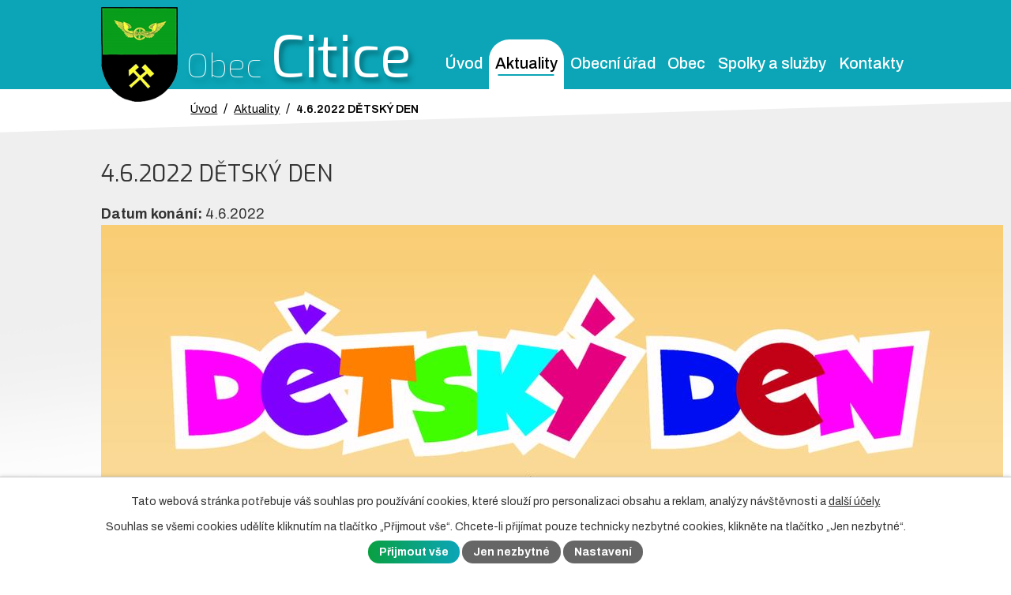

--- FILE ---
content_type: text/html; charset=utf-8
request_url: https://www.citice.cz/aktuality/462022-detsky-den
body_size: 7475
content:
<!DOCTYPE html>
<html lang="cs" data-lang-system="cs">
	<head>
<!-- Google Tag Manager -->
<script>
    window.dataLayer = window.dataLayer || [];
    function gtag(){
        dataLayer.push(arguments);
    }
    gtag("consent", "default", {
        "ad_storage": "denied",
        "ad_user_data": "denied",
        "ad_personalization": "denied",
        "analytics_storage": "denied",
        "wait_for_update": 1000
    });
    window.dataLayer.push({
        "event": "dl.ready",
        "gaid": "UA-125962247-1",
        "ga4id": "UA-125962247-1",
        "matomoid": "4073",
        "consent_state": {
            "functionality_storage": "granted",
            "ad_storage": "denied",
            "analytics_storage": "denied",
            "personalization_storage": "denied",
        }
    });
    (function(w,d,s,l,i){
        w[l]=w[l]||[];w[l].push({'gtm.start': new Date().getTime(),event:'gtm.js'});var f=d.getElementsByTagName(s)[0],
    j=d.createElement(s),dl=l!='dataLayer'?'&l='+l:'';j.async=true;j.src=
    'https://www.googletagmanager.com/gtm.js?id='+i+dl;f.parentNode.insertBefore(j,f);
    })(window,document,'script','dataLayer','GTM-MPMCZDN');
</script>
<!-- End Google Tag Manager -->



		<!--[if IE]><meta http-equiv="X-UA-Compatible" content="IE=EDGE"><![endif]-->
			<meta name="viewport" content="width=device-width, initial-scale=1, user-scalable=yes">
			<meta http-equiv="content-type" content="text/html; charset=utf-8" />
			<meta name="robots" content="index,follow" />
			<meta name="author" content="Antee s.r.o." />
			<meta name="description" content="První historické zmínky z druhé poloviny 14. století (nejstarší 1360 až 1379: Czyticz) a z 15. století vypovídají o tom, že Citice patřily do lenních okruhů vysoké říšské šlechty z Horní Falce, lantkrabí z Leuchtenbergu a šlechtického rodu Nothaftů." />
			<meta name="keywords" content="obec, citice, úřední deska, starosta" />
			<meta name="viewport" content="width=device-width, initial-scale=1, user-scalable=yes" />
<title>4.6.2022 DĚTSKÝ DEN | Obec Citice</title>

		<link rel="stylesheet" type="text/css" href="https://cdn.antee.cz/jqueryui/1.8.20/css/smoothness/jquery-ui-1.8.20.custom.css?v=2" integrity="sha384-969tZdZyQm28oZBJc3HnOkX55bRgehf7P93uV7yHLjvpg/EMn7cdRjNDiJ3kYzs4" crossorigin="anonymous" />
		<link rel="stylesheet" type="text/css" href="/style.php?nid=SVFKR00=&amp;ver=1768399196" />
		<link rel="stylesheet" type="text/css" href="/css/libs.css?ver=1768399900" />
		<link rel="stylesheet" type="text/css" href="https://cdn.antee.cz/genericons/genericons/genericons.css?v=2" integrity="sha384-DVVni0eBddR2RAn0f3ykZjyh97AUIRF+05QPwYfLtPTLQu3B+ocaZm/JigaX0VKc" crossorigin="anonymous" />

		<script src="/js/jquery/jquery-3.0.0.min.js" ></script>
		<script src="/js/jquery/jquery-migrate-3.1.0.min.js" ></script>
		<script src="/js/jquery/jquery-ui.min.js" ></script>
		<script src="/js/jquery/jquery.ui.touch-punch.min.js" ></script>
		<script src="/js/libs.min.js?ver=1768399900" ></script>
		<script src="/js/ipo.min.js?ver=1768399889" ></script>
			<script src="/js/locales/cs.js?ver=1768399196" ></script>

			<script src='https://www.google.com/recaptcha/api.js?hl=cs&render=explicit' ></script>

		<link href="/aktuality?action=atom" type="application/atom+xml" rel="alternate" title="Aktuality">
		<link href="/rozpocet-a-financni-dokumenty?action=atom" type="application/atom+xml" rel="alternate" title="Rozpočet a finanční dokumenty">
		<link href="/uredni-deska?action=atom" type="application/atom+xml" rel="alternate" title="Úřední deska">
		<link href="/vzory-zadosti-a-povoleni?action=atom" type="application/atom+xml" rel="alternate" title="Vzory žádostí a povolení">
		<link href="/uzemni-plan?action=atom" type="application/atom+xml" rel="alternate" title="Územní plán">
<link href="https://fonts.googleapis.com/css?family=Archivo:400,500,600,700%7CExo:100,300,400&amp;subset=latin-ext" rel="stylesheet">
<link href="/image.php?nid=17206&amp;oid=6431271" rel="icon" type="image/png">
<link rel="shortcut icon" href="/image.php?nid=17206&amp;oid=6431271">
<script>
ipo.api.live('#ipocopyright', function(el) {
$(el).insertAfter("#ipocontainer");
});
</script>
<script type="text/javascript">
ipo.api.live('.gallery.view-default .matrix li div', function(el) {
$(el).each(function() {
newTitle = $(this).find("h2").eq(0).attr( "title" );
if (newTitle !== null) {
$(this).find("a").eq(0).text(newTitle);
}
});
});
</script>
<script>
// Aria-label pro stránkovací input
function updatePageInputAriaLabel() {
const $input = $('#frm-datagrid-noticeOverview-noticesGrid-grid-form-page');
if ($input.length) {
const val = $input.val();
$input.attr('aria-label', 'Zobrazit stranu ' + val);
$input.off('input change').on('input change', function () {
$(this).attr('aria-label', 'Zobrazit stranu ' + $(this).val());
});
}
}
// Všechny ARIA úpravy
function updateAriaLabels() {
// Nahradit h4.hiddenMenu → p
$("h4.hiddenMenu").each(function () {
const text = $(this).text();
$(this).replaceWith('<p class="hiddenMenu">' + text + '');
});
// Nahradit h4.newsheader → p
$("h4.newsheader").each(function () {
const text = $(this).text();
$(this).replaceWith('<p class="newsheader">' + text + '');
});
// Nahradit h5.hiddenMenu → p
$("h5.hiddenMenu").each(function () {
const text = $(this).text();
$(this).replaceWith('<p class="hiddenMenu">' + text + '');
});
// Textová pole filtrů
$('#frm-datagrid-noticeOverview-noticesGrid-grid-form-filters-name').attr('aria-label', 'Vyhledat název oznámení');
$('#frm-datagrid-noticeOverview-noticesGrid-grid-form-filters-added').attr('aria-label', 'Vyvěšení oznámení');
$('#frm-datagrid-noticeOverview-noticesGrid-grid-form-filters-archived').attr('aria-label', 'Sejmutí oznámení');
// Řazení
$('span.down').parent('a').attr('aria-label', 'Seřadit oznámení sestupně');
$('span.up').parent('a').attr('aria-label', 'Seřadit oznámení vzestupně');
// Výběr stavu oznámení
const $selectArchiv = $('#frm-datagrid-noticeOverview-noticesGrid-grid-form-filters-isArchived');
$selectArchiv.attr('aria-label', 'Stav oznámení');
$selectArchiv.find('option[value="N"]').attr('aria-label', 'Aktuální oznámení');
$selectArchiv.find('option[value="A"]').attr('aria-label', 'Archivované oznámení');
$selectArchiv.find('option[value="B"]').attr('aria-label', 'Všechny oznámení');
// Cookie lišta
$('div.cookie-choices-fixed').attr('aria-label', 'Nastavení cookies');
// Výběr počtu
const $selectItems = $('#frm-datagrid-noticeOverview-noticesGrid-grid-form-items');
$selectItems.attr('aria-label', 'Počet oznámení ve výpisu');
$selectItems.find('option[value="10"]').attr('aria-label', 'Zobrazit 10 oznámení');
$selectItems.find('option[value="20"]').attr('aria-label', 'Zobrazit 20 oznámení');
$selectItems.find('option[value="50"]').attr('aria-label', 'Zobrazit 50 oznámení');
// Stránkovací input
updatePageInputAriaLabel();
}
$(document).ready(function () {
updateAriaLabels();
// Sleduj skutečný formulář (corrected selector)
const targetNode = document.querySelector('form#frm-datagrid-noticeOverview-noticesGrid-grid-form');
if (!targetNode) return;
const observer = new MutationObserver(function () {
updateAriaLabels();
});
observer.observe(targetNode, {
childList: true,
subtree: true
});
});
</script>
<script>
(function () {
let lastPageValue = null;
setInterval(function () {
const $input = $('#frm-datagrid-noticeOverview-noticesGrid-grid-form-page');
if ($input.length) {
const currentVal = $input.val();
if (currentVal !== lastPageValue) {
$input.attr('aria-label', 'Zobrazit stranu ' + currentVal);
lastPageValue = currentVal;
}
}
}, 1000); // kontrola každou sekundu
})();
</script>
	</head>

	<body id="page6420820" class="subpage6420820"
			
			data-nid="17206"
			data-lid="CZ"
			data-oid="6420820"
			data-layout-pagewidth="1024"
			
			data-slideshow-timer="3"
			 data-ipo-article-id="648581"
						
				
				data-layout="responsive" data-viewport_width_responsive="1024"
			>
<noscript>

	<iframe src="https://www.googletagmanager.com/ns.html?id=GTM-MPMCZDN"
		height="0" width="0" style="display:none;visibility:hidden">
	</iframe>
</noscript>



							<div id="snippet-cookiesConfirmation-euCookiesSnp">			<div id="cookieChoiceInfo" class="cookie-choices-info template_1">
					<p>Tato webová stránka potřebuje váš souhlas pro používání cookies, které slouží pro personalizaci obsahu a reklam, analýzy návštěvnosti a 
						<a class="cookie-button more" href="https://navody.antee.cz/cookies" target="_blank">další účely.</a>
					</p>
					<p>
						Souhlas se všemi cookies udělíte kliknutím na tlačítko „Přijmout vše“. Chcete-li přijímat pouze technicky nezbytné cookies, klikněte na tlačítko „Jen nezbytné“.
					</p>
				<div class="buttons">
					<a class="cookie-button action-button ajax" id="cookieChoiceButton" rel=”nofollow” href="/aktuality/462022-detsky-den?do=cookiesConfirmation-acceptAll">Přijmout vše</a>
					<a class="cookie-button cookie-button--settings action-button ajax" rel=”nofollow” href="/aktuality/462022-detsky-den?do=cookiesConfirmation-onlyNecessary">Jen nezbytné</a>
					<a class="cookie-button cookie-button--settings action-button ajax" rel=”nofollow” href="/aktuality/462022-detsky-den?do=cookiesConfirmation-openSettings">Nastavení</a>
				</div>
			</div>
</div>				<div id="ipocontainer">

			<div class="menu-toggler">

				<span>Menu</span>
				<span class="genericon genericon-menu"></span>
			</div>

			<span id="back-to-top">

				<i class="fa fa-angle-up"></i>
			</span>

			<div id="ipoheader">

				<div class="header-custom">
	<a href="/" class="header-logo">
		<img src="/image.php?nid=17206&amp;oid=6429509" alt="logo">
		<span class="logo-name">
			Obec <span>Citice</span>
		</span>
	</a>
</div>			</div>

			<div id="ipotopmenuwrapper">

				<div id="ipotopmenu">
<h4 class="hiddenMenu">Horní menu</h4>
<ul class="topmenulevel1"><li class="topmenuitem1 noborder" id="ipomenu6263478"><a href="/">Úvod</a></li><li class="topmenuitem1 active" id="ipomenu6420820"><a href="/aktuality">Aktuality</a></li><li class="topmenuitem1" id="ipomenu6420821"><a href="/obecni-urad">Obecní úřad</a><ul class="topmenulevel2"><li class="topmenuitem2" id="ipomenu6420822"><a href="/zakladni-informace">Základní informace</a></li><li class="topmenuitem2" id="ipomenu6420823"><a href="/popis-uradu">Popis úřadu</a></li><li class="topmenuitem2" id="ipomenu6420824"><a href="/povinne-zverejnovane-informace">Povinně zveřejňované informace</a></li><li class="topmenuitem2" id="ipomenu6420825"><a href="/poskytovani-informaci-prijem-podani">Poskytování informací, příjem podání</a></li><li class="topmenuitem2" id="ipomenu6420826"><a href="/vyhlasky-zakony">Vyhlášky, zákony</a></li><li class="topmenuitem2" id="ipomenu6420827"><a href="/rozpocet-a-financni-dokumenty">Rozpočet a finanční dokumenty</a></li><li class="topmenuitem2" id="ipomenu6553119"><a href="/zapisy-z-jednani-zastupitelstva">Usnesení z jednání zastupitelstva</a></li><li class="topmenuitem2" id="ipomenu6420828"><a href="/elektronicka-podatelna">Elektronická podatelna</a></li><li class="topmenuitem2" id="ipomenu6420829"><a href="/uredni-deska">Úřední deska</a></li><li class="topmenuitem2" id="ipomenu6420830"><a href="/registr-oznameni">Registr oznámení</a></li><li class="topmenuitem2" id="ipomenu6420831"><a href="/verejne-zakazky">Veřejné zakázky</a></li><li class="topmenuitem2" id="ipomenu6420964"><a href="/informace-o-zpracovani-osobnich-udaju">Informace o zpracování osobních údajů</a></li><li class="topmenuitem2" id="ipomenu6421429"><a href="/uzemni-plan">Územní plán</a></li><li class="topmenuitem2" id="ipomenu6724914"><a href="/ochrana-obyvatel">Ochrana obyvatel</a><ul class="topmenulevel3"><li class="topmenuitem3" id="ipomenu6724927"><a href="/co-nam-hrozi">Co nám hrozí!</a></li></ul></li><li class="topmenuitem2" id="ipomenu6421054"><a href="/vzory-zadosti-a-povoleni">Vzory žádostí a povolení</a></li><li class="topmenuitem2" id="ipomenu9592685"><a href="/odpadove-hospodarstvi">Odpadové hospodářství</a></li></ul></li><li class="topmenuitem1" id="ipomenu6420833"><a href="/obec">Obec</a><ul class="topmenulevel2"><li class="topmenuitem2" id="ipomenu6420838"><a href="/udalosti">Události</a></li><li class="topmenuitem2" id="ipomenu10218308"><a href="/odkanalizovani-obce-hlavno">Odkanalizování obce Hlavno</a></li><li class="topmenuitem2" id="ipomenu6444313"><a href="/dotace">Dotace</a></li><li class="topmenuitem2" id="ipomenu6421042"><a href="http://gp.geodata.cz/citice/" target="_blank">Geoportál</a></li><li class="topmenuitem2" id="ipomenu6499295"><a href="http://portal.chmi.cz/" target="_top">Výstrahy ČHMÚ</a></li><li class="topmenuitem2" id="ipomenu6420862"><a href="http://hydro.chmi.cz/hpps/hpps_prfdyn.php?seq=307134" target="_blank">Vodní stav Ohře</a></li><li class="topmenuitem2" id="ipomenu6420864"><a href="/historie">Historie</a></li><li class="topmenuitem2" id="ipomenu6873760"><a href="/obecni-zpravodaj-cihla">Obecní zpravodaj CIHLA</a></li><li class="topmenuitem2" id="ipomenu10434764"><a href="/strategicky-plan-rozvoje-obce">Strategický plán rozvoje obce</a></li><li class="topmenuitem2" id="ipomenu6420865"><a href="/obec-v-cislech">Obec v číslech</a></li><li class="topmenuitem2" id="ipomenu6439909"><a href="/kam-za-kulturou">Kam za kulturou</a></li><li class="topmenuitem2" id="ipomenu6420867"><a href="/zemetreseni">Zemětřesení</a></li><li class="topmenuitem2" id="ipomenu6425333"><a href="/kukatko">Kukátko</a></li><li class="topmenuitem2" id="ipomenu6439907"><a href="/svatebni-obrady">Svatební obřady</a></li><li class="topmenuitem2" id="ipomenu6444360"><a href="/vitani-obcanku">Vítání občánků</a></li><li class="topmenuitem2" id="ipomenu6439908"><a href="/odvoz-odpadu">Odvoz odpadu</a></li><li class="topmenuitem2" id="ipomenu6444300"><a href="/sms-infokanal">SMS Infokanál</a></li><li class="topmenuitem2" id="ipomenu6421578"><a href="/diskuzni-forum">Diskuzní fórum</a></li><li class="topmenuitem2" id="ipomenu6439912"><a href="/uzitecne-odkazy">Užitečné odkazy</a></li></ul></li><li class="topmenuitem1" id="ipomenu6420834"><a href="/spolky-a-sluzby">Spolky a služby</a><ul class="topmenulevel2"><li class="topmenuitem2" id="ipomenu6425332"><a href="/materska-skola">Mateřská škola</a></li><li class="topmenuitem2" id="ipomenu6425331"><a href="/obecni-knihovna">Obecní knihovna</a></li><li class="topmenuitem2" id="ipomenu6420873"><a href="/obcanske-sdruzeni-kolibrik">Kolibřík, z.s.</a><ul class="topmenulevel3"><li class="topmenuitem3" id="ipomenu6429748"><a href="/skolicka-pro-nejmensi">Školička pro nejmenší</a></li><li class="topmenuitem3" id="ipomenu6429749"><a href="/kde-nas-najdete">Kde nás najdete</a></li><li class="topmenuitem3" id="ipomenu6429750"><a href="/nasi-sponzori">Naši sponzoři</a></li></ul></li><li class="topmenuitem2" id="ipomenu6420874"><a href="/sport">Sport</a><ul class="topmenulevel3"><li class="topmenuitem3" id="ipomenu6441654"><a href="/historie-sportu-v-obci">Historie sportu v obci</a></li><li class="topmenuitem3" id="ipomenu6439766"><a href="/tj-sokol-citice">TJ Sokol Citice</a></li><li class="topmenuitem3" id="ipomenu6439902"><a href="/dorost">Dorost</a></li><li class="topmenuitem3" id="ipomenu6439903"><a href="/zaci">Žáci</a></li><li class="topmenuitem3" id="ipomenu6439905"><a href="/pripravka">Přípravka</a></li><li class="topmenuitem3" id="ipomenu6439906"><a href="/celtic-citice">Celtic Citice</a></li><li class="topmenuitem3" id="ipomenu6444730"><a href="/ac-hlavno">AC Hlavno</a></li><li class="topmenuitem3" id="ipomenu6441635"><a href="/pohar-citicke-stavky">Pohár Citické stávky</a></li><li class="topmenuitem3" id="ipomenu6441634"><a href="/memorial">Memoriál</a></li><li class="topmenuitem3" id="ipomenu6444576"><a href="/turnaj-o-pohar-starosty-obce-citice">Turnaj O pohár starosty obce Citice</a></li><li class="topmenuitem3" id="ipomenu9538867"><a href="/multifunkcni-hriste">Multifunkční hřiště</a></li></ul></li><li class="topmenuitem2" id="ipomenu6444343"><a href="/klub-duchodcu">Klub důchodců</a></li></ul></li><li class="topmenuitem1" id="ipomenu6420835"><a href="/kontakty">Kontakty</a></li></ul>
					<div class="cleartop"></div>
				</div>
			</div>
			<div id="ipomain">
				
				<div id="ipomainframe">
					<div id="ipopage">
<div id="iponavigation">
	<h5 class="hiddenMenu">Drobečková navigace</h5>
	<p>
			<a href="/">Úvod</a> <span class="separator">&gt;</span>
			<a href="/aktuality">Aktuality</a> <span class="separator">&gt;</span>
			<span class="currentPage">4.6.2022 DĚTSKÝ DEN</span>
	</p>

</div>
						<div class="ipopagetext">
							<div class="blog view-detail content">
								
								<h1>4.6.2022 DĚTSKÝ DEN</h1>

<div id="snippet--flash"></div>
								
																	

<hr class="cleaner">




<hr class="cleaner">

<div class="article">
			<div class="dates table-row auto">
			<span class="box-by-content">Datum konání:</span>
			<div class="type-datepicker">4.6.2022</div>
		</div>
			

	<div class="paragraph text clearfix">
<p><img src="/image.php?nid=17206&amp;oid=9031568&amp;width=1142&amp;height=1600" alt="Plakat_A3_detsky_den_2022-02.jpg" width="1142" height="1600"></p>	</div>
		
<div id="snippet--images"><div class="images clearfix">

	</div>
</div>


<div id="snippet--uploader"></div>			<div class="article-footer">
													<div class="published"><span>Publikováno:</span> 25. 5. 2022 10:57</div>

						<div class="author table-row auto">
				<div class="box-by-content author-label">Autor:</div>
				<div class="box-by-content type-shorttext">Martina Baborovská</div>
			</div>
					</div>
	
</div>

<hr class="cleaner">
<div class="content-paginator clearfix">
	<span class="linkprev">
		<a href="/aktuality/informace-ceskeho-telekomunikacniho-uradu-pro-obcanykteri-prijimaji-televizi-pres-antenu">

			<span class="linkprev-chevron">
				<i class="fa fa-angle-left"></i>
			</span>
			<span class="linkprev-text">
				<span class="linkprev-title">Informace Českého…</span>
				<span class="linkprev-date">Publikováno: 25. 5. 2022 11:33</span>
			</span>
		</a>
	</span>
	<span class="linkback">
		<a href='/aktuality'>
			<span class="linkback-chevron">
				<i class="fa fa-undo"></i>
			</span>
			<span class="linkback-text">
				<span>Zpět na přehled</span>
			</span>
		</a>
	</span>
	<span class="linknext">
		<a href="/aktuality/svoz-nebezpecneho-odpadu-2752022">

			<span class="linknext-chevron">
				<i class="fa fa-angle-right"></i>
			</span>
			<span class="linknext-text">
				<span class="linknext-title">Svoz nebezpečného…</span>
				<span class="linknext-date">Publikováno: 18. 5. 2022 10:40</span>
			</span>
		</a>
	</span>
</div>

		
															</div>
						</div>
					</div>


					

					

					<div class="hrclear"></div>
					<div id="ipocopyright">
<div class="copyright">
	<div class="footer-custom">
	<div class="footer-flex-item1 kontakt">
		<h2>Kontakty</h2>
		<p>Obecní úřad Citice<br>
			Citice 13,<br>
			Citice 356 01
		</p>
		<p class="tel_mail">
			<span><a href="tel:+420352623300"><i class="fa fa-phone"></i>352 623 300</a></span>
			<span><a href="mailto:obec-citice@citice.cz"><i class="fa fa-at"></i>obec-citice@citice.cz</a></span>
		</p>
		<h3>Úřední hodiny</h3>
		<p>
			<span><strong>Pondělí, středa</strong></span>
			<span>08.00 - 12.00 13.00 - 17.00</span>
			<span><strong>Úterý, čtvrtek</strong></span>
			<span>08.00 - 12.00 13.00 - 15.00</span>
			<span><strong>Pátek</strong></span>
			<span>ZAVŘENO</span>
		</p>
	</div>
	<div class="footer-flex-item2">
		<p><a href="https://www.google.com/maps/place/Citice+-+Obecn%C3%AD+%C3%BA%C5%99ad/@50.1623764,12.6123284,17z/data=!3m1!4b1!4m5!3m4!1s0x47a09274c019c3a1:0xeb20887c1c9c5650!8m2!3d50.162373!4d12.6145117" target="_blank" rel="noopener noreferrer" class="action-button">Zobrazit na mapě</a></p>
	</div>
</div>
<div class="antee">
	<div class="antee-custom">
		© 2026 Obec Citice, <a href="mailto:obec-citice@citice.cz">Kontaktovat webmastera</a>, <span id="links"><a href="/prohlaseni-o-pristupnosti">Prohlášení o přístupnosti</a>, <a href="/mapa-stranek">Mapa stránek</a></span><br>ANTEE s.r.o. - <a href="https://www.antee.cz" rel="nofollow">Tvorba webových stránek</a>, Redakční systém IPO
	</div>
</div>
</div>
					</div>
					<div id="ipostatistics">
<script >
	var _paq = _paq || [];
	_paq.push(['disableCookies']);
	_paq.push(['trackPageView']);
	_paq.push(['enableLinkTracking']);
	(function() {
		var u="https://matomo.antee.cz/";
		_paq.push(['setTrackerUrl', u+'piwik.php']);
		_paq.push(['setSiteId', 4073]);
		var d=document, g=d.createElement('script'), s=d.getElementsByTagName('script')[0];
		g.defer=true; g.async=true; g.src=u+'piwik.js'; s.parentNode.insertBefore(g,s);
	})();
</script>
<script >
	$(document).ready(function() {
		$('a[href^="mailto"]').on("click", function(){
			_paq.push(['setCustomVariable', 1, 'Click mailto','Email='+this.href.replace(/^mailto:/i,'') + ' /Page = ' +  location.href,'page']);
			_paq.push(['trackGoal', 8]);
			_paq.push(['trackPageView']);
		});

		$('a[href^="tel"]').on("click", function(){
			_paq.push(['setCustomVariable', 1, 'Click telefon','Telefon='+this.href.replace(/^tel:/i,'') + ' /Page = ' +  location.href,'page']);
			_paq.push(['trackPageView']);
		});
	});
</script>
					</div>

					<div id="ipofooter">
						
					</div>
				</div>
			</div>
		</div>
	</body>
</html>
